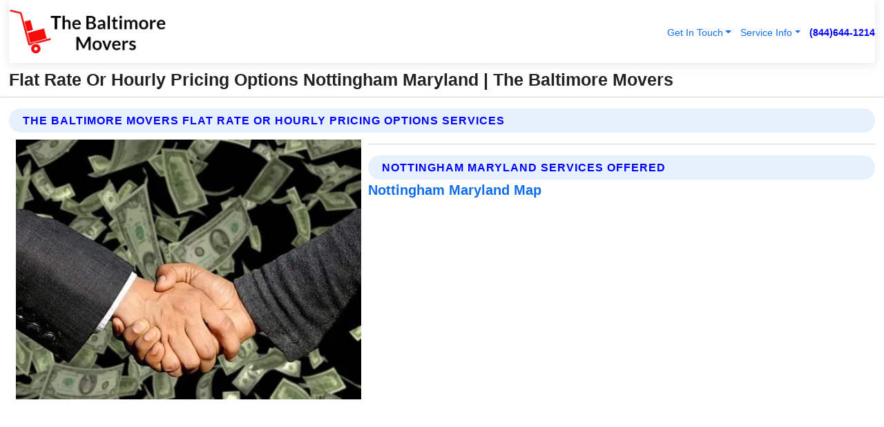

--- FILE ---
content_type: text/html; charset=utf-8
request_url: https://www.thebaltimoremovers.com/flat-rate-or-hourly-pricing-options-nottingham-maryland
body_size: 13718
content:

<!DOCTYPE html>
<html lang="en">
<head id="HeaderTag"><link rel="preconnect" href="//www.googletagmanager.com/" /><link rel="preconnect" href="//www.google-analytics.com" /><link rel="preconnect" href="//maps.googleapis.com/" /><link rel="preconnect" href="//maps.gstatic.com/" /><title>
	Flat Rate Or Hourly Pricing Options Nottingham Maryland
</title><meta charset="utf-8" /><meta content="width=device-width, initial-scale=1.0" name="viewport" /><link id="favicon" href="/Content/Images/1238/FAVICON.png" rel="icon" /><link id="faviconapple" href="/assets/img/apple-touch-icon.png" rel="apple-touch-icon" /><link rel="preload" as="script" href="//cdn.jsdelivr.net/npm/bootstrap@5.3.1/dist/js/bootstrap.bundle.min.js" />
<link rel="canonical" href="https://www.thebaltimoremovers.com/flat-rate-or-hourly-pricing-options-nottingham-maryland" /><meta name="title" content="Flat Rate Or Hourly Pricing Options Nottingham Maryland " /><meta name="description" content="Flat Rate Or Hourly Pricing Options Nottingham Maryland by The Baltimore Movers, A Professional Moving Services" /><meta name="og:title" content="Flat Rate Or Hourly Pricing Options Nottingham Maryland " /><meta name="og:description" content="Flat Rate Or Hourly Pricing Options Nottingham Maryland by The Baltimore Movers, A Professional Moving Services" /><meta name="og:site_name" content="https://www.TheBaltimoreMovers.com" /><meta name="og:type" content="website" /><meta name="og:url" content="https://www.thebaltimoremovers.com/flat-rate-or-hourly-pricing-options-nottingham-maryland" /><meta name="og:image" content="https://www.TheBaltimoreMovers.com/Content/Images/1238/LOGO.webp" /><meta name="og:image:alt" content="The Baltimore Movers Logo" /><meta name="geo.region" content="US-MD"/><meta name="geo.placename" content="Nottingham" /><meta name="geo.position" content="39.3893;-76.4883" /><meta name="ICBM" content="39.3893,-76.4883" /><script type="application/ld+json">{"@context": "https://schema.org","@type": "LocalBusiness","name": "The Baltimore Movers","address": {"@type": "PostalAddress","addressLocality": "Baltimore","addressRegion": "MD","postalCode": "21213","addressCountry": "US"},"priceRange":"$","image": "https://www.TheBaltimoreMovers.com/content/images/1238/logo.png","email": "support@TheBaltimoreMovers.com","telephone": "+18446441214","url": "https://www.thebaltimoremovers.com/nottingham-maryland-services","@id":"https://www.thebaltimoremovers.com/nottingham-maryland-services","paymentAccepted": [ "cash","check","credit card", "invoice" ],"openingHours": "Mo-Su 00:00-23:59","openingHoursSpecification": [ {"@type": "OpeningHoursSpecification","dayOfWeek": ["Monday","Tuesday","Wednesday","Thursday","Friday","Saturday","Sunday"],"opens": "00:00","closes": "23:59"} ],"geo": {"@type": "GeoCoordinates","latitude": "39.343076","longitude": "-76.684788"},"hasOfferCatalog": {"@context": "http://schema.org","@type": "OfferCatalog","name": "Moving services","@id": "https://www.thebaltimoremovers.com/flat-rate-or-hourly-pricing-options-nottingham-maryland","itemListElement":[ { "@type":"OfferCatalog", "name":"The Baltimore Movers Services","itemListElement": []}]},"areaServed":[{ "@type":"City","name":"Nottingham Maryland","@id":"https://www.thebaltimoremovers.com/nottingham-maryland-services"}]}</script></head>
<body id="body" style="display:none;font-family: Arial !important; width: 100% !important; height: 100% !important;">
    
    <script src="https://code.jquery.com/jquery-3.7.1.min.js" integrity="sha256-/JqT3SQfawRcv/BIHPThkBvs0OEvtFFmqPF/lYI/Cxo=" crossorigin="anonymous" async></script>
    <link rel="preload" as="style" href="//cdn.jsdelivr.net/npm/bootstrap@5.3.1/dist/css/bootstrap.min.css" onload="this.onload=null;this.rel='stylesheet';" />
    <link rel="preload" as="style" href="/resource/css/master.css" onload="this.onload=null;this.rel='stylesheet';" />

    <form method="post" action="./flat-rate-or-hourly-pricing-options-nottingham-maryland" id="mainForm">
<div class="aspNetHidden">
<input type="hidden" name="__VIEWSTATE" id="__VIEWSTATE" value="1hRX2gTdo3sygjoA+hzZ+Y4dHweW5zhkHz8JpJhZQENHDCrybvuTGcm3K1n0b55/uCX4cga4CPXpi4858p7OVWFpF7Z8VJhsxLo1c7AJ0Xs=" />
</div>

<div class="aspNetHidden">

	<input type="hidden" name="__VIEWSTATEGENERATOR" id="__VIEWSTATEGENERATOR" value="1B59457A" />
	<input type="hidden" name="__EVENTVALIDATION" id="__EVENTVALIDATION" value="/vmOjmFbvX4v3HvKLiZkaUzUjt0xoiIyq9krUD3rp/7syZylJlVNpqKhZC6DsoXEgJGemeeSAMV4nPp0uastEcIPDXAwDP9qWt/M/r6m8XZtB2EdaMJZVvJlmzJp8oHVN9QBRZ8C2NdmBxGS8bTWXuc95qGxsfgk2A9XRM6Kz5TckBbLk5NF4RO01gYyVhg8Si8WatDt7WvAKK+RYVAl3y8eUI/1Mp4qgIZuXH2w6sn9usfvoWzlbDa5ptxHdOVXLRUpU+ChyygBiBgi+eJoMjlmskmCPNGdF8tOBEFt/OjVR7LUItoMee+WrbUnmP7EXE24hVfTUCw7LMyRYL875v+UJAcS2UPmpGH+9dOV0yv+omotxAhWiXoewyYqksHLmhOqURM4Vw2hi5Mka6UNXNdtiXGp+gB0KzVh9/Y9B8ywPs0XKlpwMUUjQEW325zvmIchepqQJybkXP/qTVGu2OL0sQOgpzPe4ZDY4o0/kubFqy2h0eRI6BnDTftuz8KOoa3FdA4RFGOzMxiy/PlM8qLjyzy8ZGX6aSYVT8flsx6fvaXfL2uE1QdnHJEVD86hMhSos3SIvxcYcez/U2zXJj2IOv/hfxIDkxs7EBdD3m9xWQy8gTHZ2QgdlO8DYIJdTj/Vrp6ZFtOFIpsUdLhkvaSuMtqI4hb4IUNp5jwhUKBPQ5bJ/a68GFRN+n+8wAzkx7q7M3iAWeR67Trfa9sTUIxmq0oOqvMvchGE8IuLc+Kce29Dqe1KXf0F4EK361QaXOO/ZG0egSlnWogpX3s0jNhpLjmmZQSCUJy382f/XudGBX0nI5nPOxT2Qeh7m1DxQPMHPB9lnwICyMS143sS12ejtgo+uBffkJERJhZ9XZKlnZJrwCfrZ6Ebq+TtalUuei2OrCmcDeQRAg0FVGe++VBjq/li8YzlPAAR2gD93na/xeeHBEW0QtxGu7T5GLXWrcZEfWF6QRYekiXDcYGJZGF92rwiLVuYYS+umgsukQeZwjN9ACkpGPt2dnXbuB2t/HB0OYgx9UTkGdkyDKTZFQEp07NyeBreRzW5d8mBEPe/TcM5K6mUIf/nzaraLdBcZhgkVTOWZDsukLY9XjUSWRZOY+TbACZuigMuulJE+++awWY3JlKFtEGwQ+ekEQ0bfXKJMWYd7CSQWyZAF0D2nzjoaqNRVwOPmAcHwqpFqDCQzrmFP9J954Jpmtx6Tni1Y5zeDOqN3b3N9hwyVUdZAV0I1EiJT722l3MR/tmVAiIAEA5ly8G6Y4y+vuURsgLopvUffWVZeqArpyAixgPWDTjti9ztwkrVnp0vKfv0yavrx+nrDq2QzOA9zU9P4R5300UY3U2dn7siqQA04XOl/rWhS/j8Lx3k9399Q0RqHHUcyNXqxXIyc5QXIMiJFJLzrI5hv5ZsmcD7AKoEuJWG3Si9j+fq0tAriTMEYfG2OUswvoQrbsvalM8qVARzAL43QSRicnHU5ycOpy92IohWFE9iAYBcH/jiTtrREzXgZgixsONyGhy7+2gSArlFWt+m6IL7Wxv893RgjhpHh4qreRJP9upNccu2mfviF7/jUUqbqFK/ZMUCvxoTlVD0K+lj5XBaUBjhH0D+6XGvIIVTsGM+L5eqh6XJkgA9LhsZFqX0WNR4l9w5MePPFjfWWbjpOTNzUUNT/DC8zOAKGXTcoHOh+PG7wXKbH7B2E7kwnlEBcoyioF/2JeMIDrLfTt9pu/VX1ja5j1aMLMgRAk+lScD0xiQtoEyBLfsGFu4vIP8I5JkHFr870GwL3fcT8dDI7NhabC2Dh68irFJmL+yX41vzTAVtLKoig8FinnP2ATE01Zu1NSy5I97qvOwCLEJiLQLE/lSf6R1w1AoKqRagPucVC30VbImd+5WJuRaH+GaSlw6JiP0NFsrlxv5Wl4iWjgXO4kGj3z53BlkfFQIZP1xc3xuXSmpC0uXP2I9wfmXXQbKuhZz4kVhzHnCM6q8M4VyLOUd/03QEGuRRyQfpBPkO2dAQi62VsiYCfvnCI8P6VYT9/196Tu+YqDLZ+VrPh+EjSO/Y/V0mwE7++iZhrJDP+lW5hhei+uifwod75QzpuftGnomiJqKyyEQ/ww8hhLsbWascgo9anv/LFulMVznGXhPAiPkgbqgFt8JuujVJCbZrMu0d3cUQcJaAGKs7ibiHBDRL8EaW3zUd6fPf7iv76cwGL+G6BF/SHV+WxIbmdFkbyh+c25LoQSdN5KbYVQn+SO5psBF+lLwVPjz+iyuZDzyimCj8pUBawZEKL/DxeFGjnGh9xKVFvwqQEJTkE9X3d4vgTm6/iTdpc8oXY+9ROcoyZdfF9RQ6dkrdBdXLVnJrbtj6FRKLATgMOxDbQpupJmLLdSx4mceZddPP6k/1Kp4WRrTps6pPvGgcvcwEadGZRDD9QddIuVO2Z22hGcW3KAMVnnOMUhX4Xn8PoJDflWNm6QzmN+bVec6A/k4sdVeQrJBEXn5yP8XbLF0BNiuTVDaipMxsasZTkYXwl37/IRkYzHcMTuRGQNO4NOLO9CDwF/coTGPMGqQRA/tHbeV5CgHAP5RxyuOmtOJvurgpksca+n9MLiTmApJft42XmP+pjUEUZcfpIDZt2bG0ny8G+MZWK6zt9/f1kIKakDxiH+m4A42hrUJK/KD/TceMmEfs/y7uZoMHs7jQD9CD4GVEpcWCz3UZ7ed8vFoxJjS7S1wT6SEvoxVkaHJ9hg71bavXeysJnpRmD7mESwrrbLB6dhrvA1HUnrrI+N4GuYSXcq1B6yyzT3CL0FSvh9/KqEIeaNbVWvo99zBsQSaT8RfUUfGR5gQs/k6qMcAPJd2vWRa1fOfqZ8eWKzFSTFDIH9ZlL5bhJ9FgdGtqm1UD9xTwPH/CfuKYsQi6WwmywKpLcZOHjyYodpFh/G3HpIg/i8bLBtkcUAL9MyfwxnjUg+8G5wUqXCAkBTIUPXG8qnN60rRthAbcBPtlJxXcdbTcd+ektynl4y4A6t+Vsnm35kUzLe8jV4wTBhTPwts3yFeokUBx2j/BMv+q9BIqoC+75M5arwZybme3405FnwfaTDxdi68HgBFIRoBIBe56/X0uQEuT9UPfNR9IqP5oLoXjIETDRB3dehlO2ooWKVLw" />
</div>
        <div id="ButtonsHidden" style="display:none;">
            <input type="submit" name="ctl00$ContactMessageSend" value="Send Contact Message Hidden" id="ContactMessageSend" />
        </div>
        <input name="ctl00$contact_FirstName" type="hidden" id="contact_FirstName" />
        <input name="ctl00$contact_LastName" type="hidden" id="contact_LastName" />
        <input name="ctl00$contact_EmailAddress" type="hidden" id="contact_EmailAddress" />
        <input name="ctl00$contact_PhoneNumber" type="hidden" id="contact_PhoneNumber" />
        <input name="ctl00$contact_Subject" type="hidden" id="contact_Subject" />
        <input name="ctl00$contact_Message" type="hidden" id="contact_Message" />
        <input name="ctl00$contact_ZipCode" type="hidden" id="contact_ZipCode" />
        <input type="hidden" id="masterJsLoad" name="masterJsLoad" value="" />
        <input name="ctl00$ShowConnectorModal" type="hidden" id="ShowConnectorModal" value="true" />
        <input name="ctl00$UseChatModule" type="hidden" id="UseChatModule" />
        <input name="ctl00$metaId" type="hidden" id="metaId" value="1238" />
        <input name="ctl00$isMobile" type="hidden" id="isMobile" />
        <input name="ctl00$affId" type="hidden" id="affId" />
        <input name="ctl00$referUrl" type="hidden" id="referUrl" />
        <input name="ctl00$businessId" type="hidden" id="businessId" value="10010150" />
        <input name="ctl00$stateId" type="hidden" id="stateId" />
        <input name="ctl00$businessPublicPhone" type="hidden" id="businessPublicPhone" />
        <input type="hidden" id="cacheDate" value="1/11/2026 12:03:10 AM" />
        <input name="ctl00$BusinessIndustryPriceCheckIsAffiliate" type="hidden" id="BusinessIndustryPriceCheckIsAffiliate" value="0" />
        
        <div class="form-group">
            <header id="header" style="padding: 0 !important;"><nav class="navbar navbar-expand-sm bg-white navbar-light"><a class="navbar-brand" href="/home" title="The Baltimore Movers Moving Services"><img src="/content/images/1238/logo.webp" class="img-fluid imgmax500" width="500" height="auto" alt="The Baltimore Movers Moving Services" style="height: calc(60px + 0.390625vw) !important;width:auto;" title="The Baltimore Movers Logo"></a> <div class="collapse navbar-collapse justify-content-end" id="collapsibleNavbar"> <ul class="navbar-nav"> <li class="nav-item dropdown"> &nbsp; <a class="navlink dropdown-toggle" href="#" role="button" data-bs-toggle="dropdown">Get In Touch</a>&nbsp; <ul class="dropdown-menu"><li><a class="dropdown-item" href="/about" title="About The Baltimore Movers">About Us</a></li><li><a class="dropdown-item" href="/contact" title="Contact The Baltimore Movers">Contact Us</a></li><li><a class="dropdown-item" href="#" onclick="openInstaConnectModal();" title="Instantly Connect With The Baltimore Movers">InstaConnect With Us</span></li><li><a class="dropdown-item" href="/quoterequest" title="Request A Quote From {meta.CompanyName}">Request A Quote</a></li></ul> </li> <li class="nav-item dropdown"> &nbsp;<a class="navlink dropdown-toggle" href="#" role="button" data-bs-toggle="dropdown">Service Info</a>&nbsp; <ul class="dropdown-menu"> <li><a class="dropdown-item" href="/ourservices" title="The Baltimore Movers Services">Services</a></li><li><a class="dropdown-item" href="/serviceareas" title="The Baltimore Movers Service Area">Service Area</a></li></ul> </li></ul> </div><div><button class="navbar-toggler" type="button" data-bs-toggle="collapse" data-bs-target="#collapsibleNavbar" title="show navigation menu"> <span class="navbar-toggler-icon"></span></button>&nbsp;<span class="navlink fontbold" style="color:blue !important;" onclick="openInstaConnectModal();" title="Click to have us call you">(844)644-1214</span></div></nav></header>

            <div id="topNav" class="hdrNav"></div>

            <h1 id="H1Tag" class="h1Main">Flat Rate Or Hourly Pricing Options Nottingham Maryland  | The Baltimore Movers</h1>
            <h2 id="H2Tag" class="h2Main">The Baltimore Movers - Flat Rate Or Hourly Pricing Options in Nottingham Maryland</h2>


            <div id="hero" class="row" style="display: none;">
                

            </div>
            <div id="main" class="row">
                <hr />
                
    <div id="MAINCONTENT_MainContent"><div class="section-title"><h2 class="h2Main">The Baltimore Movers Flat Rate Or Hourly Pricing Options Services </h2></div><picture><source data-srcset="/images/1238/flat-rate-or-hourly-pricing-options-nottingham-maryland.webp" type="image/webp" srcset="data:,1w"/><source data-srcset="/images/1238/flat-rate-or-hourly-pricing-options-nottingham-maryland.jpg" type="image/jpeg" srcset="data:,1w"/><img crossorigin="anonymous" src="/images/1238/flat-rate-or-hourly-pricing-options-nottingham-maryland.webp" class="textWrap img-fluid imgmax500" alt="Flat-Rate-Or-Hourly-Pricing-Options--in-Nottingham-Maryland-flat-rate-or-hourly-pricing-options-nottingham-maryland.jpg-image" title="Flat-Rate-Or-Hourly-Pricing-Options--in-Nottingham-Maryland-flat-rate-or-hourly-pricing-options-nottingham-maryland.jpg"/></picture><p></p><hr/> <section class="services"><div class="section-title"><h2 class="h2Main">Nottingham Maryland Services Offered</h2></div><h4><a href="/nottingham-maryland-services" title="Nottingham Maryland Services" class="cursorpoint106eea">Nottingham Maryland Map</a></h4><div class="fullsize100 google-maps noborder"><iframe src="https://www.google.com/maps/embed/v1/place?key=AIzaSyBB-FjihcGfH9ozfyk7l0_OqFAZkXKyBik&q=Nottingham Maryland" width="600" height="450" allowfullscreen loading="lazy" referrerpolicy="no-referrer-when-downgrade" title="Nottingham Maryland Map"></iframe></div> View Our Full List of <a href="/Nottingham-Maryland-Services" title="Nottingham Maryland Services">Nottingham Maryland Services</a> </section></div>

            </div>
            <footer id="footer"><hr/><div class='footer-newsletter'> <div class='row justify-content-center'> <div class='col-lg-6'> <h4>Have A Question or Need More Information?</h4> <div class='nonmob'> <div class='displaynone'><p>Enter your phone number and we'll call you right now!</p><input type='text' name='CTCPhone' id='CTCPhone' class='form-control'/></div> <button type='button' class='btn btn-primary' onclick='openInstaConnectModal();'>Contact Us Now</button> </div><div class='mob'><a class='btn-buy mob' href='tel://+1(844)644-1214' title='Click to Call The Baltimore Movers'>Call Or Text Us Now (844)644-1214</a></div></div> </div> </div> <hr/> <div class='footer-top'> <div class='row'><div class='col-lg-12 col-md-12 footer-contact'><h3>The Baltimore Movers</h3><div class='sizesmall'> <p style='color:black;'><strong>Address:</strong>Baltimore MD 21213<br/><strong>Phone:</strong>+18446441214<br/><strong>Email:</strong>support@thebaltimoremovers.com<br/></p> </div> </div> <div class='row'> <div class='col-lg-12 col-md-12 footer-links'> <h4>Useful Links</h4><div class='row'><div class='col-md-3'><a href='/home' class='sizelarge' title='The Baltimore Movers Home Page'>Home</a>&nbsp;&nbsp;&nbsp; </div><div class='col-md-3'><a href='/about' class='sizelarge' title='The Baltimore Movers About Page'>About Us</a>&nbsp;&nbsp;&nbsp; </div><div class='col-md-3'><a href='/contact' class='sizelarge' title='The Baltimore Movers Contact Us Page'>Contact Us</a>&nbsp;&nbsp;&nbsp;</div><div class='col-md-3'><a href='/ourservices' class='sizelarge' title='The Baltimore Movers Services'>Services</a>&nbsp;</div></div><div class='row'><div class='col-md-3'><a href='/serviceareas' class='sizelarge' title='The Baltimore Movers Service Area'>Service Area</a>&nbsp;&nbsp;&nbsp; </div><div class='col-md-3'><a href='/termsofservice' class='sizelarge' title='The Baltimore Movers Terms of Service'>Terms of Service</a>&nbsp;&nbsp;&nbsp; </div><div class='col-md-3'><a href='/privacypolicy' class='sizelarge' title='The Baltimore Movers Privacy Policy'>Privacy Policy</a>&nbsp;&nbsp;&nbsp; </div><div class='col-md-3'><a href='/quoterequest' class='sizelarge' title='The Baltimore Movers Quote Request'>Quote Request</a>&nbsp;&nbsp;&nbsp; </div></div></div></div> </div> </div><hr/> <div class='py-4'><div class='sizesmalldarkgrey'>This site serves as a free service to assist homeowners in connecting with local service contractors. All contractors are independent, and this site does not warrant or guarantee any work performed. It is the responsibility of the homeowner to verify that the hired contractor furnishes the necessary license and insurance required for the work being performed. All persons depicted in a photo or video are actors or models and not contractors listed on this site.</div><hr/><div class='copyright'>&copy; Copyright 2018-2026 <strong><span>The Baltimore Movers</span></strong>. All Rights Reserved</div> </div></footer>
        </div>
        <div class="modal fade industryPriceCheck" tabindex="1" style="z-index: 1450" role="dialog" aria-labelledby="industryPriceCheckHeader" aria-hidden="true">
            <div class="modal-dialog modal-lg centermodal">
                <div class="modal-content">
                    <div class="modal-header">
                        <div class="row">
                            <div class="col-md-12">
                                <h5 class="modal-title mt-0" id="industryPriceCheckHeader">Check Live/Current Prices By Industry & Zip Code</h5>
                            </div>
                        </div>
                        <button type="button" id="industryPriceCheckClose" class="close" data-bs-dismiss="modal" aria-hidden="true">×</button>
                    </div>
                    
                    <div class="modal-body" id="industryPriceCheckBody">
                        <div class="row">
                            <div class="col-md-6">
                                <label for="BusinessIndustryPriceCheck" class="control-label">Business Industry</label><br />
                                <select name="ctl00$BusinessIndustryPriceCheck" id="BusinessIndustryPriceCheck" tabindex="2" class="form-control">
	<option selected="selected" value="211">ACA Obamacare Insurance </option>
	<option value="194">Additional Dwelling Units</option>
	<option value="169">Air Conditioning</option>
	<option value="183">Air Duct Cleaning</option>
	<option value="37">Appliance Repair</option>
	<option value="203">Asbestos</option>
	<option value="164">Auto Body Shop</option>
	<option value="134">Auto Detailing</option>
	<option value="165">Auto Glass</option>
	<option value="207">Auto Insurance</option>
	<option value="166">Auto Repair</option>
	<option value="216">Bankruptcy Attorney</option>
	<option value="170">Bathroom Remodeling</option>
	<option value="170">Bathroom Remodeling</option>
	<option value="184">Biohazard Cleanup</option>
	<option value="137">Boat Rental</option>
	<option value="201">Cabinets</option>
	<option value="215">Car Accident Attorney</option>
	<option value="181">Carpet and Rug Dealers</option>
	<option value="43">Carpet Cleaning</option>
	<option value="171">Chimney Cleaning and Repair</option>
	<option value="232">Chiropractor</option>
	<option value="126">Commercial Cleaning</option>
	<option value="185">Commercial Remodeling</option>
	<option value="198">Computer Repair</option>
	<option value="172">Concrete</option>
	<option value="172">Concrete</option>
	<option value="172">Concrete</option>
	<option value="172">Concrete</option>
	<option value="199">Copier Repair</option>
	<option value="186">Covid Cleaning</option>
	<option value="240">Credit Repair</option>
	<option value="218">Criminal Attorney</option>
	<option value="241">Debt Relief</option>
	<option value="200">Decks</option>
	<option value="233">Dentist</option>
	<option value="234">Dermatologists</option>
	<option value="219">Divorce Attorney</option>
	<option value="195">Door Installation</option>
	<option value="236">Drug &amp; Alcohol Addiction Treatment</option>
	<option value="220">DUI Attorney</option>
	<option value="192">Dumpster Rental</option>
	<option value="74">Electrician</option>
	<option value="221">Employment Attorney</option>
	<option value="222">Family Attorney</option>
	<option value="173">Fencing</option>
	<option value="209">Final Expense Insurance</option>
	<option value="197">Fire Damage</option>
	<option value="243">Flight Booking</option>
	<option value="174">Flooring</option>
	<option value="244">Florists</option>
	<option value="223">Foreclosure Attorney</option>
	<option value="202">Foundations</option>
	<option value="132">Garage Door</option>
	<option value="155">Gutter Repair and Replacement</option>
	<option value="66">Handyman</option>
	<option value="210">Health Insurance</option>
	<option value="239">Hearing Aids</option>
	<option value="177">Heating</option>
	<option value="69">Heating and Air Conditioning</option>
	<option value="139">Home and Commercial Security</option>
	<option value="196">Home Internet</option>
	<option value="70">Home Remodeling</option>
	<option value="70">Home Remodeling</option>
	<option value="70">Home Remodeling</option>
	<option value="212">Homeowners Insurance</option>
	<option value="245">Hotels</option>
	<option value="224">Immigration Attorney</option>
	<option value="204">Insulation</option>
	<option value="31">Interior and Exterior Painting</option>
	<option value="242">IRS Tax Debt</option>
	<option value="67">Junk Removal</option>
	<option value="175">Kitchen Remodeling</option>
	<option value="163">Landscaping</option>
	<option value="63">Lawn Care</option>
	<option value="208">Life Insurance</option>
	<option value="246">Limo Services</option>
	<option value="247">Local Moving</option>
	<option value="81">Locksmith</option>
	<option value="248">Long Distance Moving</option>
	<option value="205">Masonry</option>
	<option value="82">Massage</option>
	<option value="225">Medical Malpractice Attorney</option>
	<option value="213">Medicare Supplemental Insurance</option>
	<option value="230">Mesothelioma Attorney</option>
	<option value="176">Mold Removal</option>
	<option value="182">Mold Testing</option>
	<option value="250">Mortgage Loan</option>
	<option value="249">Mortgage Loan Refinance</option>
	<option value="89">Moving</option>
	<option value="187">Paving</option>
	<option value="217">Personal Injury Attorney</option>
	<option value="93">Pest Control</option>
	<option value="214">Pet Insurance</option>
	<option value="235">Physical Therapists</option>
	<option value="133">Plumbing</option>
	<option value="237">Podiatrists</option>
	<option value="108">Pool Building and Remodeling</option>
	<option value="162">Pool Maintenance</option>
	<option value="193">Portable Toilets</option>
	<option value="161">Pressure Washing</option>
	<option value="72">Residential Cleaning</option>
	<option value="136">Roofing</option>
	<option value="188">Satellite TV</option>
	<option value="156">Security Equipment Installation</option>
	<option value="189">Self Storage</option>
	<option value="179">Siding</option>
	<option value="226">Social Security Disability Attorney</option>
	<option value="158">Solar Installation</option>
	<option value="167">Towing Service</option>
	<option value="227">Traffic Attorney</option>
	<option value="168">Tree Service</option>
	<option value="190">TV Repair</option>
	<option value="238">Veterinarians</option>
	<option value="206">Walk-In Tubs</option>
	<option value="135">Water Damage</option>
	<option value="191">Waterproofing</option>
	<option value="178">Wildlife Control</option>
	<option value="178">Wildlife Control</option>
	<option value="228">Wills &amp; Estate Planning Attorney</option>
	<option value="117">Window Cleaning</option>
	<option value="154">Windows and Doors</option>
	<option value="229">Workers Compensation Attorney</option>
	<option value="231">Wrongful Death Attorney</option>

</select>
                            </div>
                            <div class="col-md-6">
                                <label for="BusinessIndustryPriceCheckZipCode" class="control-label">Zip Code</label>
                                <input name="ctl00$BusinessIndustryPriceCheckZipCode" type="text" id="BusinessIndustryPriceCheckZipCode" tabindex="1" title="Please enter the customer 5 digit zip code." class="form-control" Placeholder="Required - Zip Code" />
                            </div>
                        </div>
                        <div class="row">
                            <div class="col-md-6">
                                <label for="BusinessIndustryPriceCheckButton" class="control-label">&nbsp; </label><br />

                                <input type="submit" name="ctl00$BusinessIndustryPriceCheckButton" value="Check Current Bid" onclick="return $(&#39;#BusinessIndustryPriceCheck&#39;).val().length>0 &amp;&amp; $(&#39;#BusinessIndustryPriceCheckZipCode&#39;).val().length>0;" id="BusinessIndustryPriceCheckButton" class="btn btn-success" />
                            </div>
                        </div>
                        <div class="row">
                            <div id="BusinessIndustryPriceCheckResult" class="col-md-12"></div>
                            <button type="button" id="industryPriceCheckOpen" class="btn btn-primary waves-effect waves-light" data-bs-toggle="modal" data-bs-target=".industryPriceCheck" style="display: none;">interact popup</button>

                        </div>
                    </div>
                </div>
            </div>
        </div>
        <div class="modal fade instaConnect" tabindex="100" style="z-index: 1450" role="dialog" aria-labelledby="instaConnectHeader" aria-hidden="true">
            <div class="modal-dialog modal-lg centermodal">
                <div class="modal-content">
                    <div class="modal-header">
                        <div class="row">
                            <div class="col-md-6">
                                <img id="ConnectorLogo" class="width100heightauto" src="/Content/Images/1238/LOGO.webp" alt="The Baltimore Movers" />
                            </div>
                        </div>
                        <button type="button" id="instaConnectClose" class="close" data-bs-dismiss="modal" aria-hidden="true">×</button>
                    </div>
                    <div class="modal-body" id="instaConnectBody">
                        <h5 id="instaConnectHeader" class="modal-title mt-0">Have Moving Questions or Need A Quote?  Let Us Call You Now!</h5>
                        <div style="font-size: small; font-weight: bold; font-style: italic; color: red;">For Fastest Service, Simply Text Your 5 Digit Zip Code To (844)644-1214 - We Will Call You Immediately To Discuss</div>

                        <hr />
                        <div id="ConnectorCallPanel">
                            <h6>Enter Your Zip Code and Phone Number Below and We'll Call You Immediately</h6>
                            <div class="row">
                                <div class="col-md-6">
                                    <label for="ConnectorPhoneNumber" id="ConnectorPhoneNumberLbl">Phone Number</label>
                                    <input name="ctl00$ConnectorPhoneNumber" type="text" maxlength="10" id="ConnectorPhoneNumber" class="form-control" placeholder="Your Phone number" />
                                </div>
                                <div class="col-md-6">
                                    <label for="ConnectorPostalCode" id="ConnectorPostalCodeLbl">Zip Code</label>
                                    <input name="ctl00$ConnectorPostalCode" type="text" maxlength="5" id="ConnectorPostalCode" class="form-control" placeholder="Your 5 Digit Zip Code" onkeyup="PostalCodeLookupConnector();" OnChange="PostalCodeLookupConnector();" />
                                </div>
                            </div>
                            <div class="row">
                                <div class="col-md-6">
                                    <label for="ConnectorCity" id="ConnectorCityLbl">City</label>
                                    <input name="ctl00$ConnectorCity" type="text" readonly="readonly" id="ConnectorCity" class="form-control" placeholder="Your Auto-Populated City Here" />
                                </div>
                                <div class="col-md-6">
                                    <label for="ConnectorState" id="ConnectorStateLbl">State</label>
                                    <input name="ctl00$ConnectorState" type="text" readonly="readonly" id="ConnectorState" class="form-control" placeholder="Your Auto-Populated State here" />
                                </div>
                            </div>
                            <hr />
                            <div class="row">
                                <div class="col-12" style="font-size:small;font-style:italic;">
                                    By entering your phone number, you consent to receive automated marketing calls and text messages from <b>The Baltimore Movers</b> at the number provided. Consent is not a condition of purchase. Message and data rates may apply. Reply STOP to opt-out at any time
                                </div>

                            </div>
                            <hr />
                            <div class="row">
                                <div class="col-md-12">
                                    <input type="submit" name="ctl00$ConnectorCallButton" value="Call Me Now" onclick="return verifyConnector();" id="ConnectorCallButton" class="btn btn-success" />&nbsp;
                                 <button type="button" id="ConnectorCallCancelButton" onclick="$('#instaConnectClose').click(); return false;" class="btn btn-danger">No Thanks</button>
                                </div>
                            </div>
                        </div>

                    </div>
                </div>
            </div>
        </div>
    </form>
    <div style="display: none;">
        <button type="button" id="instaConnectOpen" class="btn btn-primary waves-effect waves-light" data-bs-toggle="modal" data-bs-target=".instaConnect">instaConnect popup</button>
        <button type="button" class="btn btn-primary" data-bs-toggle="modal" data-bs-target=".connector" id="connectorLaunch">Launch call me modal</button>
    </div>
    

    <!-- Comm100 or fallback chat -->
    <div id="comm100">
    <div id="comm100-button-3b62ccb7-ce40-4842-b007-83a4c0b77727"></div>
    </div>


    
    <button type="button" id="alerterOpen" class="btn btn-primary waves-effect waves-light" data-bs-toggle="modal" data-bs-target=".alerter" style="display: none;">alerter popup</button>
    <div class="modal fade alerter" tabindex="-1" role="dialog" aria-labelledby="alerterHeader" aria-hidden="true">
        <div class="modal-dialog modal-lg">
            <div class="modal-content">
                <div class="modal-header">
                    <h5 class="modal-title mt-0" id="alerterHeader">header text here</h5>
                    <button type="button" class="close" data-bs-dismiss="modal" aria-hidden="true">×</button>
                </div>
                <div class="modal-body" id="alerterBody">
                </div>
            </div>
        </div>
    </div>
    <button type="button" class="btn btn-primary" data-bs-toggle="modal" data-bs-target=".interact" id="interactLaunch" style="display: none;">Launch call me modal</button>
    <div class="modal fade interact" tabindex="1" style="z-index: 1450" role="dialog" aria-labelledby="interactHeader" aria-hidden="true">
        <div class="modal-dialog modal-lg centermodal">
            <div class="modal-content">
                <div class="modal-header">
                    <div class="row">
                        <div class="col-md-6">
                            <img id="InteractLogo" class="width100heightauto" src="/Content/Images/1238/LOGO.webp" alt="The Baltimore Movers" />
                        </div>
                    </div>
                    <button type="button" id="interactClose" class="close" data-bs-dismiss="modal" aria-hidden="true">×</button>
                    <button type="button" id="interactOpen" class="btn btn-primary waves-effect waves-light" data-bs-toggle="modal" data-bs-target=".interact" style="display: none;">interact popup</button>
                </div>
                <div class="modal-body" id="interactBody">
                    <h5 class="modal-title mt-0" id="interactHeader">Do You Have a Question For Us?  We would love to hear from you!</h5>
                    <div style="font-size: small; font-weight: bold; font-style: italic; color: red;">For Fastest Service, Simply Text Us Your 5 Digit Zip Code to (844)644-1214 And We Will Call You Immediately</div>
                    <br />
                    <br />
                    <div>
                        <span onclick="$('#InteractTextPanel').hide();$('#InteractCallPanel').show();" class="btn btn-primary">Speak With Us</span>&nbsp;&nbsp;
                <span onclick="$('#InteractCallPanel').hide();$('#InteractTextPanel').show();" class="btn btn-primary">Message Us</span>
                    </div>
                    <hr />
                    <div id="InteractCallPanel" style="display: none">
                        <h6>Enter Your Contact Info Below and We'll Call You Right Now</h6>
                        <input type="text" id="UserNameCall" placeholder="Your Name" class="form-control" /><br />
                        <input type="text" id="UserPhoneNumberCall" placeholder="Your Phone Number" class="form-control" /><br />
                        <input type="text" id="UserPostalCodeCall" placeholder="Your Postal Code" class="form-control" /><br />
                        <input type="text" id="UserEmailCall" placeholder="Your Email Address (Optional)" class="form-control" /><br />
                        <input type="checkbox" id="chkPermission2" style="font-size: x-large;" />&nbsp;I agree to receive automated call(s) or text(s) at this number using an automatic phone dialing system by, or on behalf of the business, with the sole purpose of connecting me to a phone representative or company voice mail system.  I understand I do not have to consent in order to purchase any products or services.  Carrier charges may apply.<br />
                        <br />
                        <span onclick="UserCall();" class="btn btn-success">Call Me Now</span>
                    </div>
                    <div id="InteractTextPanel" style="display: none">
                        <h6>Please Enter Your Contact Info Below and We'll Receive Your Message Right Now</h6>
                        <input type="text" id="UserNameText" placeholder="Your Name" class="form-control" /><br />
                        <input type="text" id="UserPhoneNumberText" placeholder="Your Phone Number" class="form-control" /><br />
                        <input type="text" id="UserPostalCodeText" placeholder="Your Postal Code" class="form-control" /><br />
                        <input type="text" id="UserEmailText" placeholder="Your Email Address (Optional)" class="form-control" /><br />
                        <textarea id="UserTextMessage" placeholder="Your Message Here" rows="2" class="form-control"></textarea><br />
                        <input type="checkbox" id="chkPermission" style="font-size: x-large;" />&nbsp;I agree to receive automated call(s) or text(s) at this number using an automatic phone dialing system by, or on behalf of the business, with the sole purpose of connecting me to a phone representative or company voice mail system.  I understand I do not have to consent in order to purchase any products or services.  Carrier charges may apply.<br />
                        <br />
                        <span onclick="UserText();" class="btn btn-success">Submit Message</span>
                    </div>
                </div>
            </div>
        </div>

    </div>
    
    
       
    <script defer src='https://www.googletagmanager.com/gtag/js?id=G-37Y8GSZHN2' onload='gtagSetup();'></script><script>function gtagSetup(){window.dataLayer = window.dataLayer || []; function gtag() { dataLayer.push(arguments); } gtag('js', new Date()); gtag('config', 'G-37Y8GSZHN2');}</script>

    <style>
        #hero {
            background: url('/assets/img/hero-bg.webp'), url('/assets/img/hero-bg.jpg');
        }
    </style>
     <script src="/resource/js/master.min.js" onload="this.onload==null;masterJsLoaded();" async></script>

    <script>
        function loaded() {
            try {
                if (window.jQuery && document.getElementById('masterJsLoad').value === 'y') {
                    //
                    $.getScript("//cdn.jsdelivr.net/npm/bootstrap@5.3.1/dist/js/bootstrap.bundle.min.js")

                        .done(function (script, textStatus) {
                             
                            // Script loaded successfully
                            console.log("Script loaded:", textStatus);
                            // You can now use the functions and variables defined in the loaded script
                        })
                        .fail(function (jqxhr, settings, exception) {
                            alert('failed');
                            // Handle the error if the script fails to load
                            console.error("Error loading script:", exception);
                        });

                    deferredTasks();
                    $("#body").show();
                }
                else {
                    setTimeout(loaded, 10);
                }
            }
            catch (ex) {
                alert('loaded-->' + ex);
            }
        }
        function masterJsLoaded() {
            try {
                document.getElementById('masterJsLoad').value = 'y';
                loaded();
            }
            catch (ex) {
                alert('masterJsLoaded-->' + ex);
            }
        }


    </script> 

    
    
    <link href="/assets/css/datatables.net.css" rel="stylesheet" type="text/css" />
    <script src="https://cdn.datatables.net/1.12.1/js/jquery.dataTables.min.js" onload="this.onload==null; dataTableInitializeMaster('industryCoverageDt', true);"></script>
     
</body>
</html>
